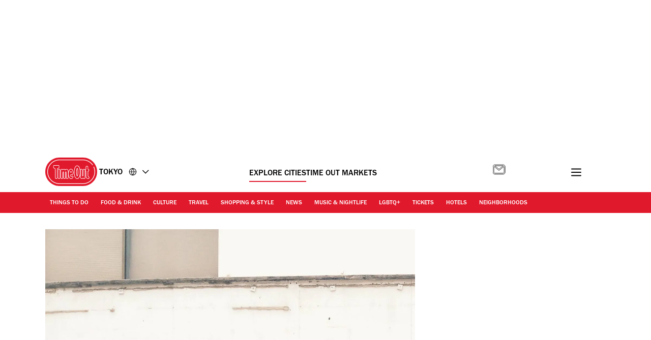

--- FILE ---
content_type: text/javascript
request_url: https://www.timeout.com/static/js/runtime-142683fec26d02e48279.js
body_size: 3102
content:
(()=>{"use strict";var e,t,r,a,c,d={},o={};function n(e){var t=o[e];if(void 0!==t)return t.exports;var r=o[e]={id:e,loaded:!1,exports:{}};return d[e].call(r.exports,r,r.exports,n),r.loaded=!0,r.exports}n.m=d,n.amdO={},e=[],n.O=(t,r,a,c)=>{if(!r){var d=1/0;for(s=0;s<e.length;s++){for(var[r,a,c]=e[s],o=!0,f=0;f<r.length;f++)(!1&c||d>=c)&&Object.keys(n.O).every((e=>n.O[e](r[f])))?r.splice(f--,1):(o=!1,c<d&&(d=c));if(o){e.splice(s--,1);var i=a();void 0!==i&&(t=i)}}return t}c=c||0;for(var s=e.length;s>0&&e[s-1][2]>c;s--)e[s]=e[s-1];e[s]=[r,a,c]},n.n=e=>{var t=e&&e.__esModule?()=>e.default:()=>e;return n.d(t,{a:t}),t},r=Object.getPrototypeOf?e=>Object.getPrototypeOf(e):e=>e.__proto__,n.t=function(e,a){if(1&a&&(e=this(e)),8&a)return e;if("object"==typeof e&&e){if(4&a&&e.__esModule)return e;if(16&a&&"function"==typeof e.then)return e}var c=Object.create(null);n.r(c);var d={};t=t||[null,r({}),r([]),r(r)];for(var o=2&a&&e;"object"==typeof o&&!~t.indexOf(o);o=r(o))Object.getOwnPropertyNames(o).forEach((t=>d[t]=()=>e[t]));return d.default=()=>e,n.d(c,d),c},n.d=(e,t)=>{for(var r in t)n.o(t,r)&&!n.o(e,r)&&Object.defineProperty(e,r,{enumerable:!0,get:t[r]})},n.f={},n.e=e=>Promise.all(Object.keys(n.f).reduce(((t,r)=>(n.f[r](e,t),t)),[])),n.u=e=>e+"-"+{"navigation-bar":"82f4c3aebf49e8b350a9",newsletters:"2bf9708816d38975f354","nav-newsletter":"4aade145e3d8d78e0348",nielsen:"6cb6c82f8804e6593a7c","footer-newsletter":"81f463b9ec9e1effd31c",naver:"b8526f7cb6f90796079d",adwords:"0324c94b172311d89123","gtm-gdpr":"fa5c80c8e72bb1b7c95c",recirc:"61c56494e0ae51cc1633","src_ts_config_config_ts-src_ts_utils_inview_ts-src_ts_utils_recirc_ts-src_ts_utils_recirculation_ts":"c770adc917664a3e38ab","post-recirc-bottom":"b111814aac6fe29bb1ee","popup-newsletter":"9e2cc94dcaca37817cf7","desktop-sidebar-cta":"13fd4440e6b968f06166","sidebar-recirc":"3d3b25d7a5dc8abc3738",whatsapp:"e741dc516b6a6898f19f","sticky-footer":"7263bdb87b427c643620","sticky-cta":"e72d55c2afac2b1b073d",masthead:"8569c03951ba14a1f814","sticky-header":"6ac302b0c08cdd84b583","lazy-embed":"e5934feadc77097b3c9a","inline-placement":"114528105856481ba03f","post-recirc-inline":"be4fcd9d58d3d8c5917a","ipsos-iris":"b168218086cdff780c40","ajax-loader":"88a79297c5b0b5a2cb62","zone-feed":"5649c4e9de2dc3202e26","detect-4d-block":"50bdd9f88d6288a89bdd",text_columns:"e2101dc0573a31ce0b7c","inline-newsletter":"5a2a7fb8f65379e9a2c0","recirc-collection":"019c62d57436ee0e5ff6","infinite-scroll":"371b6778587faf2080b4","show-more":"11c841c1b645a60ee67e","lazy-load-zone":"096ed7f11bedb1d397b7","recirc-list-inline":"c10598b142286cebebe0","ecomm-widget-card":"27d4d6e9bd396a420229","recirc-list-checkout-bottom":"7b4f96a29e77b2720bcf","popup-gate-newsletter":"42088a0f80ece9150833","popup-gate-newsletter-cta":"b0ea0dc06a7ce9cc8b7c","lazy-youtube":"750c15bd834d2e67ebf8","hero-slideshow":"b76f95c56ff0839fc4f2","overlay-link":"bff18fe3845c279f09dd","section-load":"397fecd03793aa03365e","tom-events-occurrences":"9db309810a683460e569","hotel-booking-widget":"3c4054720ebce4346aac","video-trailer":"1ad13c2554079501c283",encore:"236aad8b15b67ac23f1f","gtm-data-layer":"066533cb8779c64f14fd","responsive-height-iframe":"53d4b2b3cd2215c39e9b",annotation:"c7d50efe4bcc60e3cfb8","editorial-video":"801fe674c5ffb5e581bb",jwplayer:"c7710bfb39b025359465","inline-banner-newsletter":"21fa2d99356fb45001b2","native-newsletter":"4fb397b5d79e3daed358",interscroller:"572f72d100cc8cd29275","recirc-popular-venues":"ea51c964a649c55a6c53",maps:"db9368a3954dd85d9351",searchpage:"c7e016e7ec7668641511",search:"36fcb16f2c1849eee6b5","scroll-to-top":"03de08f9334d6da68916","header-newsletter":"bcb17b3499ec0cc44565","sharing-links":"935be4ef478d2199f07d","zone-leaderbox":"732cb40900d7f5be2d98","zone-carousel":"b338026abdd3991e04a7","zone-newsletter":"405e0c1c50920a04b8ee",involveme:"139bb39fd87fe6bd21db",pushly:"5814f9bda3d06c7e0f53","events-carousel":"b1b07cf863cf66d30d3a",popin:"06b95080921502a28a8c","interscroller-chunk":"b4f02785f9e3736f9a87"}[e]+".js",n.g=function(){if("object"==typeof globalThis)return globalThis;try{return this||new Function("return this")()}catch(e){if("object"==typeof window)return window}}(),n.hmd=e=>((e=Object.create(e)).children||(e.children=[]),Object.defineProperty(e,"exports",{enumerable:!0,set:()=>{throw new Error("ES Modules may not assign module.exports or exports.*, Use ESM export syntax, instead: "+e.id)}}),e),n.o=(e,t)=>Object.prototype.hasOwnProperty.call(e,t),a={},c="@gp-web/frontend:",n.l=(e,t,r,d)=>{if(a[e])a[e].push(t);else{var o,f;if(void 0!==r)for(var i=document.getElementsByTagName("script"),s=0;s<i.length;s++){var l=i[s];if(l.getAttribute("src")==e||l.getAttribute("data-webpack")==c+r){o=l;break}}o||(f=!0,(o=document.createElement("script")).charset="utf-8",o.timeout=120,n.nc&&o.setAttribute("nonce",n.nc),o.setAttribute("data-webpack",c+r),o.src=e),a[e]=[t];var b=(t,r)=>{o.onerror=o.onload=null,clearTimeout(u);var c=a[e];if(delete a[e],o.parentNode&&o.parentNode.removeChild(o),c&&c.forEach((e=>e(r))),t)return t(r)},u=setTimeout(b.bind(null,void 0,{type:"timeout",target:o}),12e4);o.onerror=b.bind(null,o.onerror),o.onload=b.bind(null,o.onload),f&&document.head.appendChild(o)}},n.r=e=>{"undefined"!=typeof Symbol&&Symbol.toStringTag&&Object.defineProperty(e,Symbol.toStringTag,{value:"Module"}),Object.defineProperty(e,"__esModule",{value:!0})},n.nmd=e=>(e.paths=[],e.children||(e.children=[]),e),n.p="/static/js/",(()=>{var e={runtime:0};n.f.j=(t,r)=>{var a=n.o(e,t)?e[t]:void 0;if(0!==a)if(a)r.push(a[2]);else if("runtime"!=t){var c=new Promise(((r,c)=>a=e[t]=[r,c]));r.push(a[2]=c);var d=n.p+n.u(t),o=new Error;n.l(d,(r=>{if(n.o(e,t)&&(0!==(a=e[t])&&(e[t]=void 0),a)){var c=r&&("load"===r.type?"missing":r.type),d=r&&r.target&&r.target.src;o.message="Loading chunk "+t+" failed.\n("+c+": "+d+")",o.name="ChunkLoadError",o.type=c,o.request=d,a[1](o)}}),"chunk-"+t,t)}else e[t]=0},n.O.j=t=>0===e[t];var t=(t,r)=>{var a,c,[d,o,f]=r,i=0;if(d.some((t=>0!==e[t]))){for(a in o)n.o(o,a)&&(n.m[a]=o[a]);if(f)var s=f(n)}for(t&&t(r);i<d.length;i++)c=d[i],n.o(e,c)&&e[c]&&e[c][0](),e[c]=0;return n.O(s)},r=self.webpackChunk_gp_web_frontend=self.webpackChunk_gp_web_frontend||[];r.forEach(t.bind(null,0)),r.push=t.bind(null,r.push.bind(r))})(),n.nc=void 0})();